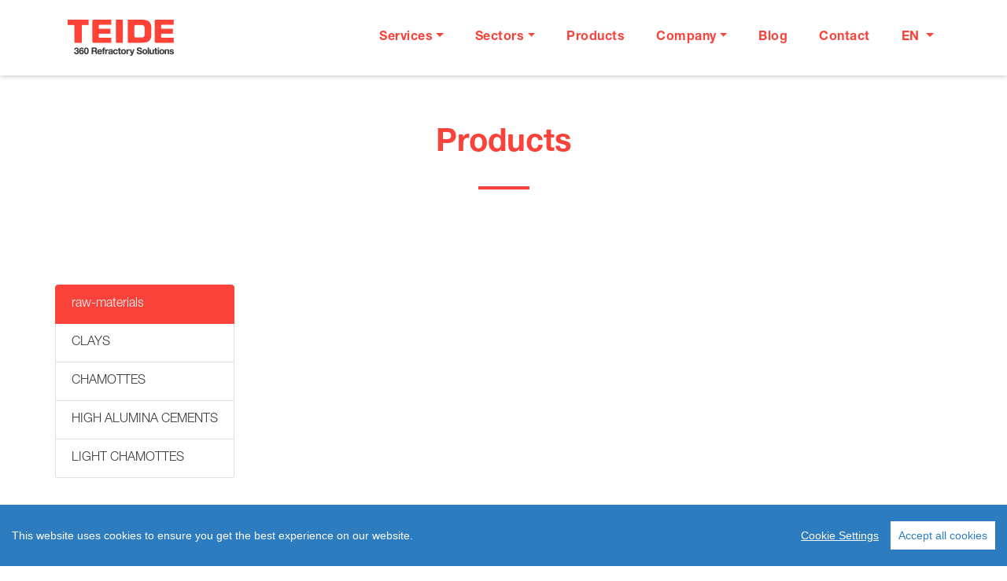

--- FILE ---
content_type: text/html; charset=UTF-8
request_url: https://www.teiderefractories.com/en/categoria/raw-materials
body_size: 6243
content:
<!doctype html>
<html lang="en">
  <head>
    <!-- Required meta tags -->
<meta http-equiv="Content-Type" content="text/html; charset=UTF-8" />
<meta charset="UTF-8"/>
<meta name="viewport" content="width=device-width, initial-scale=1, shrink-to-fit=no">
<!-- owl carousel -->
<link rel="stylesheet" href="https://cdnjs.cloudflare.com/ajax/libs/OwlCarousel2/2.3.4/assets/owl.carousel.min.css">
<link rel="stylesheet" href="https://cdnjs.cloudflare.com/ajax/libs/OwlCarousel2/2.3.4/assets/owl.theme.default.css">
<!-- Font awesome -->
<link rel="stylesheet" href="https://use.fontawesome.com/releases/v5.8.1/css/all.css">
<!-- Bootstrap CSS -->
<link rel="stylesheet" href="https://stackpath.bootstrapcdn.com/bootstrap/4.5.2/css/bootstrap.min.css" integrity="sha384-JcKb8q3iqJ61gNV9KGb8thSsNjpSL0n8PARn9HuZOnIxN0hoP+VmmDGMN5t9UJ0Z" crossorigin="anonymous">

<link rel="icon" type="image/png" href="/favicon.png">
<!-- Teide CSS Lib -->
<link href="/src/css/tecsslib_new.css" rel="stylesheet">
<title>≫ Teide Refractories</title>

<script src="/src/libs/js/cookieconsent/cookieconsent.min.js"></script>
<script>
  window.CookieConsent.init({
    // More link URL on bar.
    modalMainTextMoreLink: null,
    // How long to wait until bar comes up.
    barTimeout: 1000,
    // Look and feel.
    theme: {
      barColor: '#2C7CBF',
      barTextColor: '#FFF',
      barMainButtonColor: '#FFF',
      barMainButtonTextColor: '#2C7CBF',
      modalMainButtonColor: '#4285F4',
      modalMainButtonTextColor: '#FFF',
    },
    language: {
      // Current language.
      current: 'en',
      locale: {
        en: {
          barMainText: 'This website uses cookies to ensure you get the best experience on our website.',
          closeAriaLabel: 'close',
          barLinkSetting: 'Cookie Settings',
          barBtnAcceptAll: 'Accept all cookies',
          modalMainTitle: 'Cookie settings',
          modalMainText: 'Cookies are small pieces of data sent from a website and stored on the user\'s computer by the user\'s web browser while the user is browsing. Your browser stores each message in a small file, called cookie. When you request another page from the server, your browser sends the cookie back to the server. Cookies were designed to be a reliable mechanism for websites to remember information or to record the user\'s browsing activity.',
          modalBtnSave: 'Save current settings',
          modalBtnAcceptAll: 'Accept all cookies and close',
          modalAffectedSolutions: 'Affected solutions:',
          learnMore: 'Learn More',
          on: 'On',
          off: 'Off',
          enabled: 'is enabled.',
          disabled: 'is disabled.',
          checked: 'checked',
          unchecked: 'unchecked',
        },
        fr: {
          barMainText: 'Ce site utilise des cookies pour vous garantir la meilleure expérience sur notre site.',
          closeAriaLabel: 'Fermer',
          barLinkSetting: 'Paramètres des cookies',
          barBtnAcceptAll: 'Accepter tous les cookies',
          modalMainTitle: 'Paramètres des cookies',
          modalMainText: "Les cookies sont de petits éléments de données envoyés depuis un site Web et stockés sur l'ordinateur de l'utilisateur par le navigateur Web de l'utilisateur pendant que l'utilisateur navigue. Votre navigateur stocke chaque message dans un petit fichier, appelé cookie. Lorsque vous demandez une autre page au serveur, votre navigateur renvoie le cookie au serveur. Les cookies ont été conçus pour être un mécanisme fiable permettant aux sites Web de mémoriser des informations ou d'enregistrer l'activité de navigation de l'utilisateur.",
          modalBtnSave: 'Enregistrer les paramètres actuels',
          modalBtnAcceptAll: 'Accepter tous les cookies et fermer',
          modalAffectedSolutions: 'Solutions concernées:',
          learnMore: "Plus d'information",
          on: 'On',
          off: 'Off',
          enabled: 'est autorisé.',
          disabled: 'est désactivé.',
          checked: 'vérifié',
          unchecked: 'décoché',
        },
        es: {
          barMainText: 'Este sitio web utiliza cookies para mejorar la experiencia de usuario.',
            closeAriaLabel: 'close',
          barLinkSetting: 'Opciones de privacidad y cookies',
          barBtnAcceptAll: 'Aceptar todas las cookies',
          modalMainTitle: 'Opciones de cookies',
          modalMainText: 'Las cookies son pequeños fragmentos de datos enviados desde un sitio web y almacenados en la computadora del usuario por el navegador web del usuario mientras el usuario navega. Su navegador almacena cada mensaje en un pequeño archivo, llamado cookie. Cuando solicita otra página del servidor, su navegador envía la cookie de vuelta al servidor. Las cookies fueron diseñadas para ser un mecanismo confiable para que los sitios web recuerden información o registren la actividad de navegación del usuario.',
          modalBtnSave: 'Guardar ajustes',
          modalBtnAcceptAll: 'Aceptar todas las cookies y cerrar',
          modalAffectedSolutions: 'Soluciones afectadas:',
          learnMore: 'Más información',
          on: 'On',
          off: 'Off',
          enabled: 'está activado.',
          disabled: 'está desactivado.',
          checked: 'autorizado',
          unchecked: 'no autorizado',
        }
      }
    },
    // List all the categories you want to display.
    categories: {
      // Unique name.
      // This probably will be the default category.
      necessary: {
        // The cookies here are necessary and category can't be turned off.
        // Wanted config value will be ignored.
        needed: false,
        // The cookies in this category will be let trough.
        // This probably should be false if category not necessary.
        wanted: true,
        // If checkbox is on or off at first run.
        checked: true,
        // Language settings for categories.
        language: {
          locale: {
            en: {
              name: 'Analytics and visitors tracking',
              description: 'Analytical cookies are used to understand how visitors interact with the website. These cookies help provide information on metrics the number of visitors, bounce rate, traffic source, etc.',
            },
            fr: {
              name: 'Analytique et suivi des visiteurs',
              description: 'Les cookies analytiques sont utilisés pour comprendre comment les visiteurs interagissent avec le site Web. Ces cookies aident à fournir des informations sur les métriques du nombre de visiteurs, du taux de rebond, de la source du trafic, etc.',
            },
            es: {
              name: 'Analíticas y seguimiento de visitas',
              description: 'Las cookies analíticas se utilizan para comprender cómo interactúan los visitantes con el sitio web. Estas cookies ayudan a proporcionar información sobre métricas, el número de visitantes, la tasa de rebote, la fuente de tráfico, etc.',
            }
          }
        }
      }
    },
    // List actual services here.
    services: {
      // Unique name.
      analytics: {
        // Existing category Unique name.
        // This example shows how to block Google Analytics.
        category: 'necessary',
        // Type of blocking to apply here.
        // This depends on the type of script we are trying to block.
        // Can be: dynamic-script, script-tag, wrapped, localcookie.
        type: 'dynamic-script',
        // Only needed if "type: dynamic-script".
        // The filter will look for this keyword in inserted scipt tags
        //  and block if match found.
        search: 'analytics',
        // List of known cookie names or regular expressions matching
        //  cookie names placed by this service.
        // These will be removed from current domain and .domain.
        cookies: [
          {
            // Known cookie name.
            name: '_gid',
            // Expected cookie domain.
            domain: `.${window.location.hostname}`
          },
          {
            // Regex matching cookie name.
            name: /^_ga/,
            domain: `.${window.location.hostname}`
          }
        ],
        language: {
          locale: {
            en: {
              name: 'Google Analytics'
            },
            es: {
              name: 'Google Analytics'
            },
            fr: {
              name: 'Google Analytics'
            }
          }
        }
      }
    }
  });
  </script>
<!-- Global site tag (gtag.js) - Google Analytics -->
<script async src="https://www.googletagmanager.com/gtag/js?id=UA-33541408-2"></script>
<script>
  window.dataLayer = window.dataLayer || [];
  function gtag(){dataLayer.push(arguments);}
  gtag('js', new Date());

  gtag('config', 'UA-33541408-2');
</script>

<!-- Google tag (gtag.js) -->
<script async src="https://www.googletagmanager.com/gtag/js?id=G-F94Z5JN5H9"></script>
<script>
  window.dataLayer = window.dataLayer || [];
  function gtag(){dataLayer.push(arguments);}
  gtag('js', new Date());

  gtag('config', 'G-F94Z5JN5H9');
</script>

<!-- Google tag (gtag.js) --> <script async src="https://www.googletagmanager.com/gtag/js?id=G-654N3X5816"></script> <script> window.dataLayer = window.dataLayer || []; function gtag(){dataLayer.push(arguments);} gtag('js', new Date()); gtag('config', 'G-654N3X5816'); </script>
  </head>
  <body>
    <header>
      <nav class="navbar navbar-expand-lg fixed-top navbar-light">
  <div class="container-fluid container-md">
  <a class="navbar-brand" href="/en">
    <img src="/src/assets/img/logos/logo_teide.png" width="138" height="48" class="d-inline-block align-top" alt="" loading="lazy">
  </a>
  <button class="navbar-toggler" type="button" data-toggle="collapse" data-target="#navbarSupportedContent" aria-controls="navbarSupportedContent" aria-expanded="false" aria-label="Toggle navigation">
    <span class="navbar-toggler-icon"></span>
  </button>

  <div class="collapse navbar-collapse" id="navbarSupportedContent">
    <ul class="navbar-nav ml-auto d-none d-lg-flex">
      <li class="nav-item dropdown">
        <a class="nav-link dropdown-toggle " href="#" id="navbarDropdownServicios" role="button" data-toggle="dropdown" aria-haspopup="true" aria-expanded="false">Services</a>
        <div class="dropdown-menu" aria-labelledby="navbarDropdownServicios">
          <a class="dropdown-item" href="https://www.teiderefractories.com/en/services">Customised solutions</a>
          <a class="dropdown-item" href="https://www.teiderefractories.com/en/wagonmanufacturer">Responsiveness</a>
          <a class="dropdown-item" href="https://www.teiderefractories.com/en/refractoryfurnaces">Energy optimization</a>
        </div>
      </li>
      <li class="nav-item dropdown">
        <a class="nav-link dropdown-toggle " href="#" id="navbarDropdownSectores" role="button" data-toggle="dropdown" aria-haspopup="true" aria-expanded="false">Sectors</a>
        <div class="dropdown-menu" aria-labelledby="navbarDropdownSectores">
          <a class="dropdown-item" href="https://www.teiderefractories.com/en/sectors">Multitude of sectors</a>
            <a class="dropdown-item" href="https://www.teiderefractories.com/en/ceramictiles">Ceramic</a>
            <a class="dropdown-item" href="https://www.teiderefractories.com/en/incineration">Incineration</a>
            <a class="dropdown-item" href="https://www.teiderefractories.com/en/foundry">Foundry</a>
            <a class="dropdown-item" href="http://www.pyroterm.com/" target="_blank">Decoration</a>
            <!--
            <ul class="navbar-nav ml-auto">
                <li class="nav-item dropdown">
                    <a class="dropdown-item" style="font-size: 14px; font-family: 'Helvetica Neue LT Std 45 Light'; display: block;" href="https://www.teiderefractories.com/src/sectores04.php?lang=es">Cerámica</a>
                </li>
                <li class="nav-item dropdown">
                    <a class="dropdown-item" style="font-size: 14px; font-family: 'Helvetica Neue LT Std 45 Light'; display: block;" href="https://www.teiderefractories.com/src/hornos-incineracion-residuos-19-02-2021-no-index-no-robots.php">Incineración</a>
                </li>
                <li class="nav-item dropdown">
                    <a class="dropdown-item" style="font-size: 14px; font-family: 'Helvetica Neue LT Std 45 Light'; display: block;" href="#">Fundición</a>
                </li>
            </ul>
            -->
        </div>
      </li>
      <li class="nav-item">
        <a class="nav-link " href="https://www.teiderefractories.com/en/products-data-sheets">Products</a>
      </li>
      <li class="nav-item dropdown">
        <a class="nav-link dropdown-toggle " href="#" id="navbarDropdownEmpresa" role="button" data-toggle="dropdown" aria-haspopup="true" aria-expanded="false">Company</a>
        <div class="dropdown-menu" aria-labelledby="navbarDropdownEmpresa">
          <a class="dropdown-item" href="https://www.teiderefractories.com/en/company">Our commitment 360</a>
          <a class="dropdown-item" href="https://www.teiderefractories.com/en/wagonmanufacturers#equipoHumano">Human team</a>
          <a class="dropdown-item" href="https://www.teiderefractories.com/en/furnacemanufacturers">Facilities and quality</a>
          <a class="dropdown-item" href="https://www.teiderefractories.com/en/incinerationfurnaces#ecosistemaExperto">External ecosystem</a>
          <a class="dropdown-item" href="https://www.teiderefractories.com/en/refractory">Circular economy</a>
          <a class="dropdown-item" href="https://www.teiderefractories.com/en/brickwagons">World presence</a>
        </div>
      </li>
      <li class="nav-item">
        <a class="nav-link " href="https://www.teiderefractories.com/en/blog">Blog</a>
      </li>
      <li class="nav-item">
        <a class="nav-link " href="https://www.teiderefractories.com/en/contact">Contact</a>
      </li>
      <li class="nav-item dropdown">
        <a class="nav-link dropdown-toggle" href="#" id="navbarDropdownIdioma" role="button" data-toggle="dropdown" aria-haspopup="true" aria-expanded="false">
          en        </a>
        <div class="dropdown-menu" aria-labelledby="navbarDropdownIdioma">
          <a class="dropdown-item" href="/es">ES</a>
          <a class="dropdown-item" href="/en">EN</a>
          <a class="dropdown-item" href="/fr">FR</a>
        </div>
      </li>
    </ul>
    <div class="menu-mobile d-lg-none">
      <div class="col-12">
        <span class="primary"><a href="https://www.teiderefractories.com/en/services">Services</a></span>
        <ul class="list-unstyled menu">
          <li><a href="https://www.teiderefractories.com/en/services">Customised solutions</a></li>
          <li><a href="https://www.teiderefractories.com/en/wagonmanufacturer">Responsiveness</a></li>
          <li><a href="https://www.teiderefractories.com/en/refractoryfurnaces">Energy optimization</a></li>
        </ul>
        <span class="primary only"><a href="sectors">Sectors</a></span>
        <ul class="list-unstyled menu">
          <li><a href="https://www.teiderefractories.com/en/sectors">Multitude of sectors</a></li>
          <li><a href="https://www.teiderefractories.com/en/ceramictiles">Ceramic</a></li>
          <li><a href="https://www.teiderefractories.com/en/incineration">Incineration</a></li>
          <li><a href="https://www.teiderefractories.com/en/foundry">Foundry</a></li>
          <li><a href="http://www.pyroterm.com/" target="_blank">Decoration</a></li>
        </ul>
        <span class="primary only"><a href="https://www.teiderefractories.com/en/products-data-sheets">Products</a></span>
        <span class="primary"><a href="https://www.teiderefractories.com/en/company">Company</a></span>
        <ul class="list-unstyled menu">
          <li><a href="https://www.teiderefractories.com/en/company">Our commitment 360</a></li>
          <li><a href="https://www.teiderefractories.com/en/wagonmanufacturers#equipoHumano">Human team</a></li>
          <li><a href="https://www.teiderefractories.com/en/furnacemanufacturers">Facilities and quality</a></li>
          <li><a href="https://www.teiderefractories.com/en/incinerationfurnaces#ecosistemaExperto">External ecosystem</a></li>
          <li><a href="https://www.teiderefractories.com/en/refractory">Circular economy</a></li>
          <li><a href="https://www.teiderefractories.com/en/brickwagons">World presence</a></li>
        </ul>
        <span class="primary only"><a href="https://www.teiderefractories.com/en/blog">Blog</a></span>
        <span class="primary"><a href="https://www.teiderefractories.com/en/contact">Contact</a></span>
        <ul class="list-unstyled menu">
          <li><a href="https://www.teiderefractories.com/en/contact#trabaja">Work with us</a></li>
        </ul>
        <ul class="list-unstyled list-inline list-social-footer">
          <li class="list-inline-item ">
            <a href="https://www.linkedin.com/company/teide-refractory-solutions/" target="_blank">
              <img src="/src/assets/icons/social/linkedin_white.png" alt="Teide LinkIn">
            </a>
          </li>
          <li class="list-inline-item">
            <a href="https://www.youtube.com/user/refractorysolutions" target="_blank">
              <img src="/src/assets/icons/social/youtube_white.png" alt="Teide Facebook">
            </a>
          </li>
        </ul>
        <ul class="list-unstyled menu">
          <!--<li><a href="https://www.teiderefractories.com/en/avisolegal">Legal warning</a></li>-->
          <li><a href="https://www.teiderefractories.com/en/politicaprivacidad">Privacy Policy</a></li>
        </ul>
        <ul class="list-inline menu menu-idiomes">
          <li class="list-inline-item"><a href="/es">ES</a></li>
          <li class="list-inline-item"><a href="/en">EN</a></li>
          <li class="list-inline-item"><a href="/fr">FR</a></li>
        </ul>
      </div>
    </div>
  </div>
</div>
</nav>    </header>
    <div class="main page">
      <div class="conteiner-fluid productos-01 pt-5 pb-5">
        <div class="container">
          <div class="row">
            <div class="col-12 text-center">
              <h1 class="primary text-center">Products</h1>
              <hr class="mini primary">
            </div>
          </div>
        </div>
      </div>
      <div class="container productos-container pt-5 pb-5">
        <div class="row pl-2 pl-md-0 pr-2 pr-md-0">
                      <ul class="list-group">
              <li class="list-group-item active">raw-materials</li>
                          <li class="list-group-item">
                <a href="/src/productos_subcap.php?lang=en&subcap= CLAYS&cap=CLAYS">
                   CLAYS                </a>
              </li>
                            <li class="list-group-item">
                <a href="/src/productos_subcap.php?lang=en&subcap= CHAMOTTES&cap=CHAMOTTES">
                   CHAMOTTES                </a>
              </li>
                            <li class="list-group-item">
                <a href="/src/productos_subcap.php?lang=en&subcap= HIGH ALUMINA CEMENTS&cap=CEMENTS">
                   HIGH ALUMINA CEMENTS                </a>
              </li>
                            <li class="list-group-item">
                <a href="/src/productos_subcap.php?lang=en&subcap= LIGHT CHAMOTTES&cap=CHAMOTTES">
                   LIGHT CHAMOTTES                </a>
              </li>
                          </ul>
                    </div>
      </div>
      <div class="container container-breadcrumb pt-3">
        <div class="row">
          <div class="col-12">
            <ul class="list-inline">
              <li class="list-inline-item"><a href="/en" class="primary">Home</a></li>
              <li class="list-inline-item separator">></li>
              <li class="list-inline-item"><a href="https://www.teiderefractories.com/en/products-data-sheets">Products</a></li>
            </ul>
          </div>
        </div>
      </div>
    </div>
    <footer class="footer">sq
      <div class="container footer-container">
	<div class="row">
		<div class="col-12 footer-logo text-center">
			<img src="/src/assets/img/logos/logo_teide.png" alt="" class="">
		</div>
	</div>
	<div class="row">
		<div class="col-6 col-md-3">
			<h3 class="primary"><a href="https://www.teiderefractories.com/en/services>">Services</a></h3>
			<ul class="list-unstyled menu">
				<li><a href="https://www.teiderefractories.com/en/services">Customised solutions</a></li>
				<li><a href="https://www.teiderefractories.com/en/wagonmanufacturer">Responsiveness</a></li>
				<li><a href="https://www.teiderefractories.com/en/refractoryfurnaces">Energy optimization</a></li>
			</ul>
			<h3 class="primary"><a href="https://www.teiderefractories.com/en/sectors">Sectors</a></h3>
			<ul class="list-unstyled menu">
				<li><a href="https://www.teiderefractories.com/en/sectors">Multitude of sectors</a></li>
				<li><a href="https://www.teiderefractories.com/en/ceramictiles">Ceramic</a></li>
        <li><a href="https://www.teiderefractories.com/en/">Incineration</a></li>
				<li><a href="https://www.teiderefractories.com/en/">Foundry</a></li>
        <li><a href="http://www.pyroterm.com/" target="_blank">Decoration</a></li>
			</ul>
		</div>
		<div class="col-6 col-md-3">
			<h3 class="primary"><a href="https://www.teiderefractories.com/en/products-data-sheets">Products</a></h3>
			<h3 class="primary"><a href="https://www.teiderefractories.com/en/company">Company</a></h3>
			<ul class="list-unstyled menu">
				<li><a href="https://www.teiderefractories.com/en/company">Our commitment 360</a></li>
				<li><a href="https://www.teiderefractories.com/en/wagonmanufacturers#equipoHumano">Human team</a></li>
				<li><a href="https://www.teiderefractories.com/en/furnacemanufacturers">Facilities and quality</a></li>
				<li><a href="https://www.teiderefractories.com/en/incinerationfurnaces#ecosistemaExperto">External ecosystem</a></li>
				<li><a href="https://www.teiderefractories.com/en/refractory">Circular economy</a></li>
				<li><a href="https://www.teiderefractories.com/en/brickwagons">World presence</a></li>
			</ul>
			<span style="font-weight: 300px; font-size: 18px; line-height: 25px; color:#f9423a !important;" class="primary h2"><a href="https://www.teiderefractories.com/en/blog">Blog</a></span>
		</div>
		<div class="col-6 col-md-3">
			<h3 class="primary"><a href="https://www.teiderefractories.com/en/contact">Contact</a></h3>
			<ul class="list-unstyled menu">
				<li><a href="https://www.teiderefractories.com/en/contact#trabaja">Work with us</a></li>
			</ul>
			<ul class="list-unstyled list-inline list-social-footer">
				<li class="list-inline-item">
					<div class="contenedor">
						<a href="https://www.linkedin.com/company/teide-refractory-solutions/" target="_blank">
							<img src="/src/assets/icons/social/linkedin2.png" alt="Teide LinkIn">
							<img class="top" src="/src/assets/icons/social/linkedin.png" alt="Teide LinkIn">
						</a>
					</div>
				</li>
				<li class="list-inline-item">
					<div class="contenedor">
						<a href="https://www.youtube.com/user/refractorysolutions" target="_blank">
							<img src="/src/assets/icons/social/youtube.png" alt="Teide YouTube">
							<img class="top" src="/src/assets/icons/social/youtube2.png" alt="Teide YouTube">
						</a>
					</div>
				</li>
			</ul>
			<ul class="list-unstyled menu">
				<!--<li><a href="https://www.teiderefractories.com/en/avisolegal">Legal warning</a></li>-->
									<li><a href="/src/arxius/Quality and Innovation Policy.pdf" target="_blank">Quality and Innovation Policy</a></li>
														<li><a href="/src/arxius/Environmental Policy.pdf" target="_blank">Environmental Policy</a></li>
									<li><a href="https://www.teiderefractories.com/en/politicaprivacidad">Privacy Policy</a></li>
									<li><a href="/src/arxius/FT.PY.093 Rev.1 GENERAL CONDITIONS OF SALE (Noviembre'21) (1).pdf" target="_blank">General conditions of sale</a></li>
								</ul>
			<ul class="list-unstyled list-inline">
				<li class="list-inline-item"><img src="/src/assets/img/logos/TUV1.png" alt=""></li>
				<li class="list-inline-item"><img src="/src/assets/img/logos/TUV2.png" alt=""></li>
			</ul>
		</div>
		<div class="col-6 col-md-3 form-newsletter">
			<span style="font-weight: 600px; font-size: 18px; line-height: 25px; color:#f9423a !important;" class="primary h2">Subscribe to our newsletter!</span>
			<form method="post" action="https://www.teiderefractories.com/src/libs/php/newsletter.php">
			  	<div class="form-group">
			    	<input type="email" class="form-control" name="email" id="emailNews" aria-describedby="emailNews">
				</div>
			  <div class="form-group form-check">
			    <input type="checkbox" class="form-check-input" id="exampleCheck1">
			    <label class="form-check-label label-accept" for="exampleCheck1">I have read and I accept the privacy conditions</label>
			  </div>
			  <input type="hidden" name="recaptcha_response" id="recaptchaResponse">
			  <button type="submit" class="btn btn-secondary btn-footer">Send</button>
			</form>
		</div>
	</div>
	<div class="row final-row">
		<div class="col-12">
			<p class="text-center">Copyright © 2021 TEIDE REFRACTORY SOLUTIONS, S.L.</p>
		</div>
	</div>	
</div>
    </footer>
    <div id="back-to-top" class="back-to-top" href="#" style="display: none;"><i class="fa fa-arrow-up mts"></i></div>    <!-- Optional JavaScript -->
    <!-- jQuery first, then Popper.js, then Bootstrap JS -->
    <script src="https://code.jquery.com/jquery-3.1.1.min.js"></script>
    <script src="https://cdn.jsdelivr.net/npm/popper.js@1.16.1/dist/umd/popper.min.js" integrity="sha384-9/reFTGAW83EW2RDu2S0VKaIzap3H66lZH81PoYlFhbGU+6BZp6G7niu735Sk7lN" crossorigin="anonymous"></script>
    <script src="https://stackpath.bootstrapcdn.com/bootstrap/4.5.2/js/bootstrap.min.js" integrity="sha384-B4gt1jrGC7Jh4AgTPSdUtOBvfO8shuf57BaghqFfPlYxofvL8/KUEfYiJOMMV+rV" crossorigin="anonymous"></script>
    <script src="/src/libs/js/general.js?v=219215656"></script>
  </body>
</html>

--- FILE ---
content_type: application/javascript
request_url: https://www.teiderefractories.com/src/libs/js/general.js?v=219215656
body_size: 2209
content:
//Sticky menu full width
/*
$(document).scroll(function () {
    var y = $(document).scrollTop(),
        header = $('.wm-navbar'),
        headerBrand = $('.header-brand'),
        headerMenu = $(".header-menu"),
        navMenu = $('.nav-menu');
    var mediaquery = window.matchMedia("(min-width: 768px)");
    var mediaquery2 = window.matchMedia("(min-width: 830px)");
    //console.log(mediaquery);
    if (y >= 10 && mediaquery.matches) {
        headerMenu.addClass('fixed').slideDown('slow');
        headerBrand.slideUp('slow');
        $('.second-brand').slideDown('slow');
        if(!mediaquery2.matches) navMenu.css('marginLeft','100px');
    } else {
        headerMenu.removeClass('fixed');
        headerBrand.slideDown('slow');
        //headerMenu.css('margin-top', '0');
        $('.second-brand').slideUp('fast');
        navMenu.css('margin','0 auto');
    }
});
*/
$(document).ready(function(){

    $('img').addClass('img-fluid');

    $(document).scroll(function () {
        
        if ($(this).scrollTop() > 100) {
            $('.back-to-top').fadeIn();
        } else {
            $('.back-to-top').fadeOut();
        }
    });
    $('.back-to-top').click(function(){
        $("html, body").animate({ scrollTop: 0 }, 200);
        return false;
    });
    //hover imatges
    $('.contenedor').hover(
      function(){
        $(this).find("img.top").show();
      },
      function(){
        $(this).find("img.top").hide();
      },
    );

    $('#showLeft').click(function(){
        $(this).toggleClass('open');
    });
    //var url_tienda = "/web/src/views/tienda/";
    //$('.bubbleCart').load(url_tienda+"cartbadge.php");

    $('.user-mobile-button a').on('click', function(){
        if($(this).hasClass('userIn')) {
            $('.myAcoountActive').toggle('slow');
            $(this).addClass('btnOn');
        }
    });


    $( "#rememberForm" ).submit(function( event ) {
        //alert( "Handler for .submit() called." );
        event.preventDefault();
        var dataString = $( "#rememberForm" ).serialize();
        $.ajax({
            type: "POST",
            url: "/libs/php/remember-login-one.php",
            data: dataString
        })
        .done(function( msg ) {
            if(msg!=0) {
                $('#rememberForm').toggle('slow');
                $('#rememberForm2').toggle('slow');
                $('.respuesta').html('Escriba su nueva contraseña.');
                $('.whatUser').val(msg);
            }
            if(msg==0){
                $('.respuesta').html('El email introducido no se encuentra en nuestra base de datos.');
            }
        });
    });
    $( "#rememberForm2" ).submit(function( event ) {
        //alert( "Handler for .submit() called." );
        event.preventDefault();
        var dataString = $( "#rememberForm2" ).serialize();
        $.ajax({
            type: "POST",
            url: "/libs/php/remember-login.php",
            data: dataString
        })
            .done(function( msg ) {
                $('.respuesta').html(msg);
                if(msg == "OK") {
                    $('#rememberModal').delay(2000).modal('hide');
                    $('#rememberModal').on('hidden.bs.modal', function (e) {
                        $('.respuesta').html('Ahora puede acceder con su nuea contraseña.');
                    });
                }
                else if(msg == "ERROR2"){
                    $('.respuesta').html('Las contraseñas no coinciden, vuelva a intentarlo.');
                }
                else if(msg == "ERROR1"){
                    $('.respuesta').html('Ha ocurrido un error al modificar la contraseña, vuelva a intentarlo.');
                }
            });
    });
    //Comprobamos que no exista el email en login form
    $('#new_email_cliente').focusout(function(){
        event.preventDefault();
        var mail = $( this ).val();
        //alert(dataString);
        $.ajax({
            type: "POST",
            url: "/libs/php/comprobaMail.php",
            data: {email: mail}
        })
            .done(function( msg ) {
                //alert(msg);
                if(msg<=0) {

                }
                if(msg>=1){
                    alert('El email introducido ya se encuentra en nuestra base de datos.');
                    $('#new_email_cliente').val("");
                }
            });
    });
    if( $('.aceptacion-register').is(':checked') ) {
        //alert('Seleccionado');
        $('.btn-register').removeAttr('disabled');
    }
    else{
        //alert("No seleccionado");
        $('.btn-register').attr('disabled', 'disabled');
    }
    $('.aceptacion-register').on('change', function(){
        //$('.btn-register').removeAttr('disabled');
        if( $('.aceptacion-register').is(':checked') ) {
            //alert('Seleccionado');
            $('.btn-register').removeAttr('disabled');
        }
        else{
            //alert("No seleccionado");
            $('.btn-register').attr('disabled', 'disabled');
        }
    });
    if( $('.aceptacion').is(':checked') ) {
        //alert('Seleccionado');
        $('.btn-checkout').removeAttr('disabled');
    }
    else{
        //alert("No seleccionado");
        $('.btn-checkout').attr('disabled', 'disabled');
    }
    $('.aceptacion').on('change', function(){
        //$('.btn-register').removeAttr('disabled');
        if( $('.aceptacion').is(':checked') ) {
            //alert('Seleccionado');
            $('.btn-checkout').removeAttr('disabled');
        }
        else{
            //alert("No seleccionado");
            $('.btn-checkout').attr('disabled', 'disabled');
        }
    });
});
//Slide menu -->
/*
var menuLeft = document.getElementById( 'cbp-spmenu-s1' ),
    showLeft = document.getElementById( 'showLeft' ),
    body = document.body;

showLeft.onclick = function() {
    classie.toggle( this, 'active' );
    classie.toggle( menuLeft, 'cbp-spmenu-open' );
    disableOther( 'showLeft' );
};
*/
function disableOther( button ) {
    if( button !== 'showLeft' ) {
        classie.toggle( showLeft, 'disabled' );
    }
}
//Limpiar acentos, caracteres especiales y espacios
function getCleanedString(cadena){
    // Definimos los caracteres que queremos eliminar
    var specialChars = "!@#$^&%*()+=-[]\/{}|:<>?,.";

    // Los eliminamos todos
    for (var i = 0; i < specialChars.length; i++) {
        cadena= cadena.replace(new RegExp("\\" + specialChars[i], 'gi'), '');
    }

    // Lo queremos devolver limpio en minusculas
    //cadena = cadena.toLowerCase();

    // Quitamos espacios y los sustituimos por _ porque nos gusta mas asi
    cadena = cadena.replace(/ /g,"_");

    // Quitamos acentos y "ñ". Fijate en que va sin comillas el primer parametro
    cadena = cadena.replace(/á/gi,"a");
    cadena = cadena.replace(/é/gi,"e");
    cadena = cadena.replace(/í/gi,"i");
    cadena = cadena.replace(/ó/gi,"o");
    cadena = cadena.replace(/ú/gi,"u");
    cadena = cadena.replace(/ñ/gi,"n");
    return cadena;
}

//Funcion para reemplazar el texto incluido en el Ckeditor y poder serializarlo
function CKupdate(){
    for ( instance in CKEDITOR.instances )
        CKEDITOR.instances[instance].updateElement();
}
function forma_pagament(){
    var texto;
    var fecha=document.forma.fecha.value;
    var id_comanda=document.forma.id_c.value;
    var total=document.forma.total.value;
    var s = document.getElementById('forma_p');
    var option=s.options[s.selectedIndex].value;
    //alert(option);
    document.location.href="confirma.php?option="+option+"&id_comanda="+id_comanda+"&total="+total+"&fecha="+fecha+"&paso2=ok";
}
//ipad and iphone fix
if((navigator.userAgent.match(/iPhone/i)) || (navigator.userAgent.match(/iPod/i)) || (navigator.userAgent.match(/iPad/i))) {
    $(".image-wrapper").click(function(){
        //we just need to attach a click event listener to provoke iPhone/iPod/iPad's hover event
        //strange
    });
}